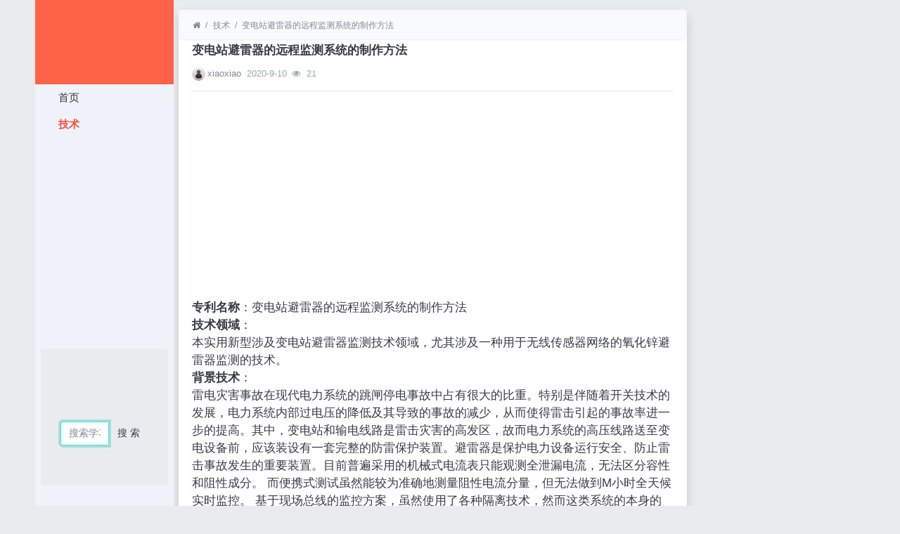

--- FILE ---
content_type: text/html; charset=utf-8
request_url: https://www.famiwei.com/read-7600088.html
body_size: 9924
content:
<!DOCTYPE html><html lang="zh-cn"><head><meta http-equiv="Content-Type" content="text/html; charset=utf-8" /><meta http-equiv="Cache-Control" content="no-transform" /><meta http-equiv="Cache-Control" content="no-siteapp" /><meta name="applicable-device" content="pc,mobile" /><meta name="MobileOptimized" content="width" /><meta name="HandheldFriendly" content="true" /><meta name="viewport" content="width=device-width,initial-scale=1,user-scalable=no" /><meta name="keywords" content="变电站避雷器的远程监测系统的制作方法" /><meta name="description" content="8wiu分享变电站避雷器的远程监测系统的制作方法专利技术给你。" /><meta name="renderer" content="webkit" /><meta http-equiv="X-UA-Compatible" content="IE=Edge,chrome=1" /><title>变电站避雷器的远程监测系统的制作方法</title><link rel="shortcut icon" href="view/img/favicon.ico" /><link rel="icon" sizes="32x32" href="view/img/favicon.ico"><link rel="Bookmark" href="view/img/favicon.ico" /><link rel="stylesheet" href="view/css/bootstrap.min.css?2.2.0"><link rel="stylesheet" href="view/css/font-awesome.min.css?2.2.0"><link rel="stylesheet" href="view/template/well_we_media/css/wellcms.css?2.2.0"><script async src="https://pagead2.googlesyndication.com/pagead/js/adsbygoogle.js?client=ca-pub-6078865968194167"
     crossorigin="anonymous"></script></head><body><div class="container"><div class="row">
<div id="header" class="col-lg-2 p-0 m-0 sticky-top"><header class="navbar navbar-expand-lg navbar-light bg-light" id="header"><button class="navbar-toggler ml-2" type="button" data-toggle="collapse" data-target="#nav" aria-controls="navbar_collapse" aria-expanded="false" aria-label="展开菜单"><span class="navbar-toggler-icon"></span></button><a class="logo navbar-brand text-truncate" href="read-7600088.html"><img class="d-none d-lg-block" src="view/template/well_we_media/img/logo.png" alt="Famiwei发米微网 - 专利检索平台-WellCMS X"><img src="view/img/logo.png" class="logo-2 hidden-lg" alt="Famiwei发米微网 - 专利检索平台"></a><a class="navbar-brand d-lg-none" rel="nofollow" data-modal-title="登录" href="user-login.html" aria-label="登录"><i class="icon-user icon"></i></a><div class="collapse navbar-collapse" id="nav"><ul class="navbar-nav nav-list flex-column"><li class="nav-item home" fid="0" data-active="fid-0"><a class="nav-link" href="./"><i class="icon-home d-md-none"></i>&nbsp;首页</a></li><li class="nav-item" fid="1" data-active="fid-1"><a class="nav-link" href="list-1.html"><i class="icon-circle-o d-md-none"></i>&nbsp;技术</a></li></ul><div style="text-align: center;"><script async src="https://pagead2.googlesyndication.com/pagead/js/adsbygoogle.js?client=ca-pub-6078865968194167"
     crossorigin="anonymous"></script><ins class="adsbygoogle"
     style="display:block"
     data-ad-client="ca-pub-6078865968194167"
     data-ad-slot="3200818106"
     data-ad-format="auto"
     data-full-width-responsive="true"></ins><script>
     (adsbygoogle = window.adsbygoogle || []).push({});
</script></div><ul class="navbar-nav flex-column nav-user"><div class="container" style="margin-top:0%;"><div  style="max-width: 780px;"  class="jumbotron"><form action="https://s.6miu.com/word.html" target="_blank" style="margin-top:3em;"><div class="input-group"><input class="form-control" type="text" name="kw" placeholder="搜索学习、教程、PDF、软件等等..." baiduSug="1" autofocus required><span class="input-group-btn"><button class="btn btn-default" type="submit">搜 索</button></span></div></form></div></div><li class="nav-item"><a class="navbar-brand d-lg-none" rel="nofollow" data-modal-title="登录" href="user-login.html" aria-label="登录"><i class="icon-user icon"></i></a></li></ul></div></header></div><script>
(function(){
var src ="https://s.ssl.qhres2.com/ssl/ab77b6ea7f3fbf79.js";
document.write('<script src="' + src + '" id="sozz"><\/script>');
})();
</script>

<div id="body" class="col-lg-10"><div class="row row-margin">









<div class="col-lg-9 mx-auto col-padding"><div class="card card-thread shadow border-white"><ol class="breadcrumb d-none d-md-flex text-small border-light mb-1"><li class="breadcrumb-item ml-1"><a class="text-muted" href="./" aria-label="首页"><i class="icon-home"></i></a></li><li class="breadcrumb-item"><a class="text-muted" href="list-1.html">技术</a></li><li class="breadcrumb-item active"><a class="text-muted" href="read-7600088.html" title="首页返回主题第一页">变电站避雷器的远程监测系统的制作方法</a></li></ol><div class="card-body pt-0"><div class="media"><div class="media-body subject"><h1 class="h6 text-break font-weight-bold">变电站避雷器的远程监测系统的制作方法</h1><div class="d-flex justify-content-between small mt-3"><div><a href="user-2.html" tabindex="-1"><img class="avatar-1 mr-1" src="view/img/avatar.png"></a><span class="username"><a href="user-2.html" class="text-muted">xiaoxiao</a></span><span class="date text-grey ml-2">2020-9-10</span><span class="text-grey ml-2"><i class="icon-eye"></i>&nbsp;
21</span></div><div></div></div></div></div><hr /><div class="message text-break"><div style="text-align: center;"><script async src="https://pagead2.googlesyndication.com/pagead/js/adsbygoogle.js?client=ca-pub-6078865968194167"
     crossorigin="anonymous"></script><ins class="adsbygoogle"
     style="display:block"
     data-ad-client="ca-pub-6078865968194167"
     data-ad-slot="3200818106"
     data-ad-format="auto"
     data-full-width-responsive="true"></ins><script>
     (adsbygoogle = window.adsbygoogle || []).push({});
</script></div><b>专利名称</b>：变电站避雷器的远程监测系统的制作方法<br>
<b>技术领域</b>：<br>本实用新型涉及变电站避雷器监测技术领域，尤其涉及一种用于无线传感器网络的氧化锌避雷器监测的技术。<br>
<b>背景技术</b>：<br>雷电灾害事故在现代电力系统的跳闸停电事故中占有很大的比重。特别是伴随着开关技术的发展，电力系统内部过电压的降低及其导致的事故的减少，从而使得雷击引起的事故率进一步的提高。其中，变电站和输电线路是雷击灾害的高发区，故而电力系统的高压线路送至变电设备前，应该装设有一套完整的防雷保护装置。避雷器是保护电力设备运行安全、防止雷击事故发生的重要装置。目前普遍采用的机械式电流表只能观测全泄漏电流，无法区分容性和阻性成分。 而便携式测试虽然能较为准确地测量阻性电流分量，但无法做到M小时全天候实时监控。 基于现场总线的监控方案，虽然使用了各种隔离技术，然而这类系统的本身的安全性不是很高。因为供电和通讯不可避免使用电缆连接，个别监测节点的失效会扩散到整个系统，甚至可能将雷击能量引入到中央控制室，因此有导致巨大事故的隐患的可能性。<br>
<br/><b>实用新型内容</b>本实用新型的目的是提供一种变电站避雷器的远程监测系统。本实用新型提供一种变电站避雷器的远程监测系统，所述远程在线监测系统包括无线传感器网络、监控服务器和远程客户端，所述远程客户端通过网络与所述监控服务器进行连接和通信；所述无线传感器网络为由多个PT电压采集节点、泄漏电流采集节点、路由中继节点和网关节点组成的无线网络；其中，所述PT电压采集节点根据所述监控服务器的指令，采集电压样本数据，并通过所述路由中继节点和所述网关节点将所述电压样本数据传送至所述监控服务器；所述泄漏电流采集节点根据所述监控服务器的指令，采集电流样本数据，并通过所述路由中继节点和所述网关节点将所述电流样本数据传送至所述监控服务器；所述路由中继节点建立所述PT电压采集节点111、所述泄漏电流采集节点和所述监控服务器之间的路由信息；所述网关节点桥接所述无线传感器网络和所述监控服务器，使得所述无线传感器网络从所述监控服务器接受指令，并基于所述指令向所述监控服务器传送所述电压样本数据和所述电流样本数据； 所述监控服务器对所述电压样本数据和所述电流样本数据进行DFT处理得出电流与电压之间的相位差，全电流的幅值以及有效值，容性以及阻性分量。 优选地，所述监控服务器还包括报警装置，所述监控服务器根据所述系统设定的报警阀值来决定是否触发所述报警装置。[0013]更优选地，用户通过所述远程客户端设定所述报警阈值，包括相位角、全电流以及阻性电流的报警阀值。随着传感器技术、嵌入式计算技术、计算机技术以及无线通信技术的发展，电力系统和通信技术的结合，使得远程读取数据成为可能。在电力系统中，避雷器是主要的过压保护设备，远程监测能方便、快捷的监测避雷器的工作状态，从而为电力系统稳定的运行提供可靠的保障。为了保护电力系统中电气设备免受大气过电压和操作过电压的损害，避雷器起了不可磨灭的功劳，因此在线监测避雷器的优劣就现得尤为重要。对于目前电网的飞速发展， 变电站紧随其投运生产，而相对运行人员数量有限的情况下，实现远程监测避雷器能大大减轻运行人员的工作量提高工作效率，使得避雷器能更好的保护电力设备运行安全、防止雷击事故发生在重要装置上，从而更加稳定、可靠的保障电力系统的稳定、安全运行。传感器的灵活性和成本两个主要因素推动着无线传感器网络的发展。无线传感器网络技术应用到避雷器在线监测系统中上特别合适。每个电压以及电流的采集均是由一个独立的网络节点完成，任何一个节点的故障不会导致整个监测网络的崩溃，也不会将雷电流引入控制室，所以不会给变电站监测系统带来任何额外的风险，具有高度的系统可靠性。无线监测系统无需铺设电缆、电线，相比于传统网络自然具有更大的灵活性，易于扩展升级。同时，灵活性也带来了成本的降低。除了电缆的成本，系统配置及安装、维护均降低了成本。<br>
<br>
图1示出根据本实用新型的变电站避雷器的远程监测系统的拓扑图。<br>
<b>具体实施方式</b><br>
<br>
以下结合附图对本实用新型作进一步详细描述。目前，金属氧化物避雷器已在电力系统中得到了广泛的应用，其作为电力设备的过电压保护装置，对电力设备安全运行起着很大的作用。避雷器在运行电压作用下产生泄漏电流，包括容性电流和阻性电流，其中容性电流的大小仅对电压分布有意义，并不影响发热，而阻性电流则是造成金属氧化物电阻片发热的真正原因。氧化锌非线性电阻片是再以氧化锌为主要材料的基础上，附以微量的其他金属氧化物，在高温下燃结而成的。氧化锌电阻片的非线性特性主要取决于晶界层，在低电场下其电阻率很高当层间电位梯度达到104 105V/cm时，其电阻率急剧下降到低阻态。晶界层的介电常数约为1000 2000，因此氧化锌电阻片存在较大的固有电容。正常工作电压下，流过氧化锌电阻片的电流仅为微安级，但是由于阀片的劣化，导致流过阀片的泄漏电流增加。另外，由于避雷器结构不良，密封不严使内部和阀片受潮，也会导致运行中避雷器泄漏电流的增加。电流中阻性分量的急剧增加，会使阀片温度上升而发生热崩溃，严重时，甚至引起避雷器的爆炸事故。因此通过测量氧化锌避雷器在运行电压下的全电流、阻性电流对比分析，就能及时发现避雷器内部存在的缺陷，反映出该避雷器受潮情况及老化程度并作为该设备能否继续可靠运行的一个重要判据。本实用新型是通过传感器，完成对氧化锌避雷器工作的参数的监测，将数据进行处理成数字信号，传输到变电站计算机以太网，由主控室监测终端或集控中心监测终端进行远程监测。如图1所示，变电站避雷器的远程监测系统包括无线传感器网络11、监控服务器 12和远程客户端13。其中，无线传感器网络11为由多个PT电压采集节点111、泄漏电流采集节点112、路由中继节点113、网关节点114组成的2. 4GHZ无线网络；监控服务器12包括报警装置；远程客户端12通过网络与监控服务器12进行连接和通信。无线传感器网络11是一款无线网络，由多个PT电压采集节点111、泄漏电流采集节点112、路由中继节点113和网关节点114组成，并在各节点上运行上位机软件来实现相应的功能，诸如数据采集、数据分析等。空间分布的PT电压采集节点111、泄漏电流采集节点112通过与传感器连接对周围环境进行监控，并监测到的数据无线发送至网关节点114， 网关节点114与有线系统相连接，这样就能使用运行于各节点上的软件对预定电压、电流数据进行采集、加工、分析和显示。路由中继节点113是一种特别的测量节点，它在无线传感器网络11中起延长距离以及增加可靠性的作用。PT电压采集节点111采用直流电源供电，其变压器耦合电路部分将PT侧电压匹配到后端采样调理电路的输入。其核心部分是集成有MCU控制核、RF收发功能、AD采样功能， IO控制功能的模块，高度的集成化，降低了成本，同时提高了稳定性。MCU控制核通过RF接收来自监控服务器12的监控指令，启动AD采样，将电压样本数据通过RF传送回监控服务器12。MCU的应用软件可通过无线网络对其进行空中升级和调试。泄漏电流采集节点112采用电池供电，由电流互感器取样漏电流信号。泄漏电流采集节点112在硬件电路设计上充分考虑了低功耗的特性，同时软件设计以及无线传感器网络11的整体睡眠特性，有效地保证电池的使用寿命。路由中继节点113负责无线传感器网络11的初始化，建立PT电压采集节点111、 泄漏电流采集节点112和监控服务器12之间的路由信息，同时增加了 2. 4G无线信号强度， 延长了通讯距离。网关节点114桥接了无线传感器网络11和监控服务器12，使得处于无线传感器网络中的任何节点都能透明的处于监控服务器12的管理和监控之中，使得所述无线传感器网络从监控服务器12接收指令，并基于所述指令向监控服务器12传送电压样本数据和电流样本数据。本实用新型在监控模式上采用C/S模式(Client/Server，客户/服务器)，远程客户端13负责与用户的交互，收集用户信息，通过网络向监控服务器12请求对诸如数据库、 电子表格或文档等信息的处理工作。监控服务器12上运行的监控软件采用客户机-服务器架构。运行在监控服务器 12上的Iabview服务器程序是系统的核心部分。在每一个轮询周期到来时，监控服务器12 首先广播唤醒消息，唤醒所有睡眠的PT电压采集节点111和泄漏电流采集节点112，其次广播采样同步消息启动PT电压采集节点111和泄漏电流采集节点112采集数据样本，在收集齐所有PT电压采集节点111采集的电压样本数据和泄漏电流采集节点112采集的电流样本数据后，广播睡眠同步消息要求所有PT电压采集节点111和泄漏电流采集节点112进入睡眠低功耗模式。监控软件对电压样本数据和电流样本数据进行DFT处理得出电流与电压之间的相位差，全电流的幅值以及有效值，容性以及阻性分量，并根据系统设定的报警阀值来决定是否触发报警装置。在远程客户端13，用户经由浏览器键入监控服务器12的TOB网址，在登录窗口输入账号和密码后，即可登录到监控服务器12的人机界面，可以随时随地查看避雷器的状态，包含每相漏电流实时的矢量图以及相位角值，通过历史记录查看以及分析模块，可以查看任一时间段的数据资料。具有管理员权限的用户通过远程客户端13还可设定相位角、全电流以及阻性电流的报警阀值，消除光电报警等。对于本领域技术人员而言，显然本实用新型不限于上述示范性实施例的细节，而且在不背离本实用新型的精神或基本特征的情况下，能够以其他的具体形式实现本实用新型。因此，无论从哪一点来看，均应将实施例看作是示范性的，而且是非限制性的，本实用新型的范围由所附权利要求而不是上述说明限定，因此旨在将落在权利要求的等同要件的含义和范围内的所有变化涵括在本实用新型内。<br>
<b>权利要求</b>1.一种变电站避雷器的远程监测系统，所述远程在线监测系统包括无线传感器网络、监控服务器和远程客户端，所述远程客户端通过网络与所述监控服务器进行连接和通信，其特征在于所述无线传感器网络为由多个PT电压采集节点、泄漏电流采集节点、路由中继节点和网关节点组成的无线网络；其中，所述PT电压采集节点根据所述监控服务器的指令，采集电压样本数据，并通过所述路由中继节点和所述网关节点将所述电压样本数据传送至所述监控服务器；所述泄漏电流采集节点根据所述监控服务器的指令，采集电流样本数据，并通过所述路由中继节点和所述网关节点将所述电流样本数据传送至所述监控服务器；所述路由中继节点建立所述PT电压采集节点(111 )、所述泄漏电流采集节点和所述监控服务器之间的路由信息；所述网关节点桥接所述无线传感器网络和所述监控服务器，使得所述无线传感器网络从所述监控服务器接受指令，并基于所述指令向所述监控服务器传送所述电压样本数据和所述电流样本数据；所述监控服务器对所述电压样本数据和所述电流样本数据进行DFT处理得出电流与电压之间的相位差，全电流的幅值以及有效值，容性以及阻性分量。<br>
2.根据权利要求1所述的变电站避雷器的远程监测系统，其特征在于所述监控服务器还包括报警装置，所述监控服务器根据所述系统设定的报警阀值来决定是否触发所述报警装置。<br>
<b>专利摘要</b>本实用新型的目的是提供一种变电站避雷器的远程监测系统，所述远程在线监测系统包括无线传感器网络、监控服务器和远程客户端，所述远程客户端通过网络与所述监控服务器进行连接和通信；所述无线传感器网络为由多个PT电压采集节点、泄漏电流采集节点、路由中继节点和网关节点组成的无线网络；所述监控服务器对所述电压样本数据和所述电流样本数据进行DFT处理得出电流与电压之间的相位差，全电流的幅值以及有效值，容性以及阻性分量。电力系统中，避雷器是主要的过压保护设备，远程监测能方便、快捷的监测避雷器的工作状态，从而为电力系统稳定的运行提供可靠的保障。<br>
<b>文档编号</b>H04W84/18GK202330598SQ20112049320<br>
<b>公开日</b>2012年7月11日 申请日期2011年12月1日 优先权日2011年12月1日<br>
<b>发明者</b>倪勇, 周密, 孙世平, 金益迥, 顾黎明 申请人:浙江省电力公司台州电业局<br></div><div class="plugin d-flex justify-content-center mt-3"></div><hr><div class="row"><div class="col-lg-12 text-muted mt-2"><i class="icon-tags mr-2"></i><span class="badge border border-secondary mr-2"><h2 class="h6 mb-0 small"><a class="text-secondary" href="tag-6.html">2012-2014专利技术</a></h2></span></div></div></div></div><div class="card card-postlist border-white shadow"><div class="card-body"><div class="card-title"><div class="d-flex justify-content-between"><div><b>最新回复</b>(<span class="posts">0</span>)
</div><div></div></div></div><ul class="postlist list-group list-group-flush">


</ul></div></div><div class="d-none threadlist"><input type="checkbox" name="modtid" value="7600088" checked /></div></div><div class="col-lg-3 d-none d-lg-block pl-0"></div></div>


<footer class="bg-white text-muted small py-4 mt-3" id="footer"><div class="container"><div class="row"><div class="col"><p>网站备案：<a target="_blank" href="http://beian.miit.gov.cn/" rel="nofollow">渝ICP备2021007873号</font></a></p><div style="width:300px;margin:0 auto; padding:20px 0;"><a target="_blank" href="http://www.beian.gov.cn/portal/registerSystemInfo?recordcode=50022602000642" style="display:inline-block;text-decoration:none;height:20px;line-height:20px;"><img src="https://www.6miu.com/view/img/gongan.png" style="float:left;"/><p style="float:left;height:20px;line-height:20px;margin: 0px 0px 0px 5px; color:#939393;">渝公网安备 50022602000642号</p></a></div><script>
var _hmt = _hmt || [];
(function() {
  var hm = document.createElement("script");
  hm.src ="https://hm.baidu.com/hm.js?9b1fd7d6d02a11032cb007c0a24d245f";
  var s = document.getElementsByTagName("script")[0]; 
  s.parentNode.insertBefore(hm, s);
})();
</script><script>
(function(){
var el = document.createElement("script");
el.src ="https://lf1-cdn-tos.bytegoofy.com/goofy/ttzz/push.js?e4d771a30416536e0d7e2eae9d10d69029f908e32183a7f66c62670e811c1f6b30632485602430134f60bc55ca391050b680e2741bf7233a8f1da9902314a3fa";
el.id ="ttzz";
var s = document.getElementsByTagName("script")[0];
s.parentNode.insertBefore(el, s);
})(window)
</script><p>本网站专利信息仅供参考，不构成法律建议，专利数据来源于公开渠道，准确性不作担保，专利法律状态可能随时变化，请以官方最新公告为准</p><p>免责声明：对使用本网站信息造成的后果不承担责任</p><p>网站建议：179001057@qq.com</p></div><div class="col text-right">

Processed:
<b>0.008</b>, SQL:
                <b>9</b></div></div></div></footer></div></div></div><script src="./lang/zh-cn/lang.js?2.2.0"></script><script src="view/js/jquery.min.js?2.2.0"></script><script src="view/js/popper.min.js?2.2.0"></script><script src="view/js/bootstrap.min.js?2.2.0"></script><script src="view/js/xiuno.js?2.2.0"></script><script src="view/js/bootstrap-plugin.js?2.2.0"></script><script src="view/js/async.min.js?2.2.0"></script><script src="view/js/form.js?2.2.0"></script><script>
    var debug = DEBUG = 0;
    var url_rewrite_on = 1;
    var forumarr = {"1":"技术"};
    var fid = 1;
    var uid = 0;
    var gid = 0;
    xn.options.water_image_url = 'view/img/water-small.png'; 
</script><script src="view/js/wellcms.js?2.2.0"></script></body></html><script>
    var forum_url = 'list-1.html';
    var safe_token = '2J4tfayuQo8pPHMLEgfymLksAF3MS6gdhrKiQzDGJBXkq5fhKasPDSvqexmLjM8JTZHqNv7F_2BdJIW8_2B_2FJLSyuQ_3D_3D';
    var jform = $('#quick_reply_form');
    jform.on('submit', function() {
        jform.reset();
        var jthis = $(this);
        var jsubmit = jthis.find('#submit');
        jsubmit.button('loading');
        var postdata = jform.serializeObject();
        postdata.safe_token = safe_token;
        $.xpost(jform.attr('action'), postdata, function(code, message) {
            if(code == 0) {
                var s = '<ul>'+message+'</ul>';
                var jli = $(s).find('li');
                jli.insertBefore($('.postlist > .post').last());
                $('.post-subject').remove();
                jsubmit.button('reset');
                $('#message').val('');

                
                var jfloor = $('#newfloor');
                jfloor.html(xn.intval(jfloor.html()) + 1);

                
                var jposts = $('.posts');
                jposts.html(xn.intval(jposts.html()) + 1);

            } else {
                $.alert(message);
                jsubmit.button('reset');
            }
        });
        return false;
    });

    
    function resize_image() {
        var jmessagelist = $('div.message');
        var first_width = jmessagelist.width(); 
        jmessagelist.each(function() {
            var jdiv = $(this);
            var maxwidth = jdiv.attr('isfirst') ? first_width : jdiv.width();
            var jmessage_width = Math.min(jdiv.width(), maxwidth);
            jdiv.find('img, embed, iframe, video').each(function() {
                var jimg = $(this);
                var img_width = this.org_width;
                var img_height = this.org_height;
                if(!img_width) {
                    var img_width = jimg.attr('width');
                    var img_height = jimg.attr('height');
                    this.org_width = img_width;
                    this.org_height = img_height;
                }
                
                if(img_width > jmessage_width) {
                    if(this.tagName == 'IMG') {
                        jimg.width(jmessage_width);
                        jimg.css('height', 'auto');
                        jimg.css('cursor', 'pointer');
                        jimg.on('click', function() {
                            
                        });
                    } else {
                        jimg.width(jmessage_width);
                        var height = (img_height / img_width) * jimg.width();
                        jimg.height(height);
                    }
                }
            });
        });
    }

    
    function resize_table() {
        $('div.message').each(function() {
            var jdiv = $(this);
            jdiv.find('table').addClass('table').wrap('<div class="table-responsive"></div>');
        });
    }

    $(function() {
        resize_image();
        resize_table();
        $(window).on('resize', resize_image);
    });

    
    var jmessage = $('#message');
    jmessage.on('focus', function() {if(jmessage.t) { clearTimeout(jmessage.t); jmessage.t = null; } jmessage.css('height', '6rem'); });
    jmessage.on('blur', function() {jmessage.t = setTimeout(function() { jmessage.css('height', '2.5rem');}, 1000); });

    $('#nav li[data-active="fid-1"]').addClass('active');
</script>

--- FILE ---
content_type: text/html; charset=utf-8
request_url: https://www.google.com/recaptcha/api2/aframe
body_size: 268
content:
<!DOCTYPE HTML><html><head><meta http-equiv="content-type" content="text/html; charset=UTF-8"></head><body><script nonce="mmGGCE359U1dbGJb3B4NfQ">/** Anti-fraud and anti-abuse applications only. See google.com/recaptcha */ try{var clients={'sodar':'https://pagead2.googlesyndication.com/pagead/sodar?'};window.addEventListener("message",function(a){try{if(a.source===window.parent){var b=JSON.parse(a.data);var c=clients[b['id']];if(c){var d=document.createElement('img');d.src=c+b['params']+'&rc='+(localStorage.getItem("rc::a")?sessionStorage.getItem("rc::b"):"");window.document.body.appendChild(d);sessionStorage.setItem("rc::e",parseInt(sessionStorage.getItem("rc::e")||0)+1);localStorage.setItem("rc::h",'1769067449944');}}}catch(b){}});window.parent.postMessage("_grecaptcha_ready", "*");}catch(b){}</script></body></html>